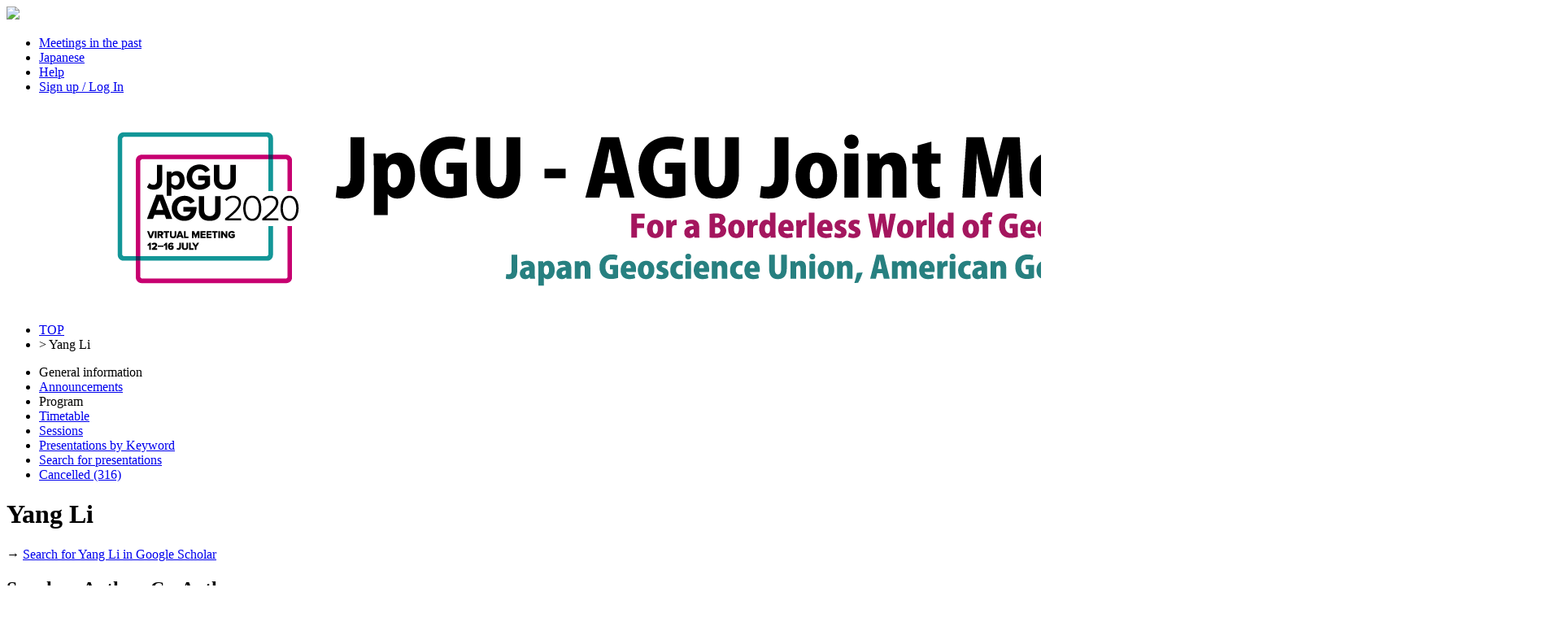

--- FILE ---
content_type: text/html;charset=UTF-8
request_url: https://confit.atlas.jp/guide/event/jpgu2020/author/501276;jsessionid=E2F8D9FCB9E9D8F23F6196D2AE097D22?eventCode=jpgu2020&subjectCode=SCG67-P04&programUserCode=501276
body_size: 4040
content:
<!DOCTYPE html>
<html>
<head>
<meta charset="UTF-8">
<meta name="description" content="JpGU-AGU Joint Meeting 2020,Schedule">
<meta name="keywords" content="JpGU-AGU Joint Meeting 2020,Schedule">
<meta name="robots" content="index,follow">
<meta property="og:title" content="JpGU-AGU Joint Meeting 2020/Schedule">
<meta property="og:type" content="article">
<meta property="og:url" content  ="https://confit.atlas.jp/guide/event/jpgu2020/author/501276;jsessionid=E2F8D9FCB9E9D8F23F6196D2AE097D22">
<meta property="og:image" content="https://store-confit.atlas.jp/jpgu/jpgu2020/og/20200703153045736_en.png">
<meta property="og:site_name" content="JpGU-AGU Joint Meeting 2020/Confit">
<meta property="og:description" content="JpGU-AGU Joint Meeting 2020,Schedule">
<meta property="fb:app_id" content="350459748328777">
<meta name="viewport" content="width=device-width, initial-scale=1.0, minimum-scale=1.0, maximum-scale=1.0, user-scalable=no">
<meta name="twitter:card" content="summary" />
<script>(function(w,d,s,l,i){w[l]=w[l]||[];w[l].push({'gtm.start':
new Date().getTime(),event:'gtm.js'});var f=d.getElementsByTagName(s)[0],
j=d.createElement(s),dl=l!='dataLayer'?'&l='+l:'';j.async=true;j.src=
'https://www.googletagmanager.com/gtm.js?id='+i+dl;f.parentNode.insertBefore(j,f);
})(window,document,'script','dataLayer','GTM-NV79XV7');</script>
<title>JpGU-AGU Joint Meeting 2020/Schedule</title>
<!--[if lt IE 9]>
  <script src="//html5shiv.googlecode.com/svn/trunk/html5.js"></script>
  <script src="//css3-mediaqueries-js.googlecode.com/svn/trunk/css3-mediaqueries.js"></script>
<![endif]-->
<link rel="stylesheet" href="/css/reset.css?20240115">
<link rel="stylesheet" href="/css/font-awesome.min.css?20240115">
<link rel="stylesheet" href="/css/common-style.css?20240115">
<link rel="stylesheet" href="/css/event-style.css?20240115">
<link rel="stylesheet" href="/css/jquery-ui.min.css?20240115">
<link rel="stylesheet" href="/css/additional-style.css?20240115">
<link rel="shortcut icon" href="https://store-confit.atlas.jp/jpgu/organizer-favicon/OFYNWKWwJNcKgp5XVycg.ico">
<link rel="apple-touch-icon" href="https://store-confit.atlas.jp/jpgu/jpgu2020/og/20200703153045736_en.png">
<script src="/js/jquery-1.7.2.min.js?20240115"></script>
<script src="/js/jquery.socialbutton-1.8.1.js?20240115"></script>
<script src="/js/jquery.bottom-1.0.js?20240115"></script>
<script src="/js/jquery.html-replace.js?20240115"></script>
<script src="/js/script.js?20240115"></script>
<script src="/js/jquery-ui.min.js?20240115"></script>

  <link rel="alternate" href="https://confit.atlas.jp/guide/event/jpgu2020/author/501276;jsessionid=E2F8D9FCB9E9D8F23F6196D2AE097D22?eventCode=jpgu2020&subjectCode=SCG67-P04&programUserCode=501276&lang=ja" hreflang="ja" />
  <link rel="alternate" href="https://confit.atlas.jp/guide/event/jpgu2020/author/501276;jsessionid=E2F8D9FCB9E9D8F23F6196D2AE097D22?eventCode=jpgu2020&subjectCode=SCG67-P04&programUserCode=501276&lang=en" hreflang="en" />
  <link rel="alternate" href="https://confit.atlas.jp/guide/event/jpgu2020/author/501276;jsessionid=E2F8D9FCB9E9D8F23F6196D2AE097D22?eventCode=jpgu2020&subjectCode=SCG67-P04&programUserCode=501276" hreflang="x-default" />
  
  <script>
  </script>

<script type="text/javascript">
$(document).ready(function() {
  var currentPath = window.location.pathname;
  $('#menulist li a[href="' + currentPath + '"]').addClass('active');

    var urlLevels = currentPath.split("/");
    var eventPath = "/" + urlLevels[1] + "/" + urlLevels[2] + "/" + urlLevels[3];
    var pageKey = urlLevels[4];
    var listKeys = ['sessions', 'date', 'category'];
    var individualKeys = ['withdrawlist', 'entries', 'sessionbookmarks', 'tables', 'list', 'bookmarks', 'mysessions', 'myprofile', 'personal'];

    if ($.inArray(pageKey, listKeys) != -1) {
      $('#menulist li a[href="' + eventPath + '/class"]').addClass('active');
    } else if (pageKey == 'session' || pageKey == 'subject') {
      if (urlLevels[6] == 'advanced') {
        $('#menulist li a[href="' + eventPath + '/advanced"]').addClass('active');
      } else if (urlLevels[6] == 'myprofile') {
        $('#menulist li a[href="' + eventPath + '/' + urlLevels[6] + '"]').addClass('active');
      } else if ($.inArray(urlLevels[6], individualKeys) != -1) {
        $('#menulist li a[href="' + eventPath + '/' + urlLevels[6] + '"]').addClass('active');
      } else if ($.inArray(urlLevels[7], individualKeys) != -1 && urlLevels[7] == 'mysessions') {
        $('#menulist li a[href="' + eventPath + '/mysessions"]').addClass('active');
      } else if ($.inArray(urlLevels[7], individualKeys) != -1 && urlLevels[7] == 'myprofile') {
        $('#menulist li a[href="' + eventPath + '/myprofile"]').addClass('active');
      } else {
        $('#menulist li a[href="' + eventPath + '/class"]').addClass('active');
      }
    } else if (pageKey == 'entries' || pageKey == 'sessionbookmarks' || pageKey == 'mysessions') {
        $('#menulist li a[href="' + eventPath + '/' + pageKey + '"]').addClass('active');
    } else if (pageKey == 'exhibitorslist' || pageKey == 'exhibitorbookmarks') {
        $('#menulist li a[href="' + eventPath + '/' + pageKey + '/en"]').addClass('active');
    } else if (pageKey == 'exhisearch') {
        $('#menulist li a[href="' + eventPath + '/' + pageKey + '"]').addClass('active');
    } else if (pageKey == 'exhibitor') {
      if (urlLevels[5] == 'mybooth' || urlLevels[6] == 'mybooth') {
        $('#menulist li a[href="' + eventPath + '/exhibitor/mybooth"]').addClass('active');
      }
      if (urlLevels[6] == 'list') {
        $('#menulist li a[href="' + eventPath + '/exhibitorslist/en"]').addClass('active');
      } else if (urlLevels[6] == 'bookmarks') {
        $('#menulist li a[href="' + eventPath + '/exhibitorbookmarks/en"]').addClass('active');
      } else if (urlLevels[6] == 'search') {
        $('#menulist li a[href="' + eventPath + '/exhisearch"]').addClass('active');
      }
    } else if (pageKey == 'programpage') {
      $('#menulist li a[href="' + eventPath + '/programpage"]').addClass('active');
    }

    setBadgeCount('jpgu2020');

  InitScrollMenu();


  $( "#sidefree" ).autocomplete({
    source: function(request, response) {
      var postdata = {inputValue : request.term, scrLocale : "en" };
      $.ajax({
        type : 'POST',
        url: "/guide/api/es/suggest/jpgu2020/subject/free" ,
        data: postdata,
        dataType: "json",
        success: function(json) {
          var state = json.state;
          if (state == "OK") {
            response(json.suggest)
          }
        }
      });
	},
	minLength: 0,
  appendTo: "#apend-sidefree",
  position: { my : "left top", at: "left top" }
  });

});
</script>
</head>
<body>
<noscript><iframe src="https://www.googletagmanager.com/ns.html?id=GTM-NV79XV7"
height="0" width="0" style="display:none;visibility:hidden"></iframe></noscript>
  <header>
    <div class="gbheader clear ">
  <nav>
    <img class="gbhd-sysicon" src="/img/confiticon.png"/>
    <span id="mobilemenu" class="gbhd-menu"><i class="rp-menu"></i></span>

    <ul class="gbhd-ul clear">
          <li>
        <a class="gbhd-lnk" target="_blank" href="/guide/organizer/jpgu/events">
          <i class="rp-archive"></i>
          <span class="gbhd-label">Meetings in the past</span>
        </a>
      </li>
        <li>
        <a class="gbhd-lnk" href="/guide/changeLocale?strLocale=ja&amp;redirectUrl=/event/jpgu2020/author/501276?eventCode%3Djpgu2020%26subjectCode%3DSCG67-P04%26programUserCode%3D501276">
          <i class="rp-lang"></i>
          <span class="gbhd-label">Japanese</span>
        </a>
      </li>
          <li>
        <a class="gbhd-lnk" target="_blank" href="/guide/event/jpgu2020/help">
          <i class="rp-help"></i>
          <span class="gbhd-label">Help</span>
        </a>
      </li>
          <li>
        <a class="gbhd-lnk" href="/guide/signup/jpgu2020">
          <i class="rp-login"></i>
                <span class="gbhd-label">Sign up / Log In</span>
              </a>
      </li>
          </ul>
  </nav>
</div>


  <div class="headerimg">
      <h1 title="JpGU-AGU Joint Meeting 2020">
      <a href="/guide/event/jpgu2020/top">
        <img class="event-img" src="https://store-confit.atlas.jp/jpgu/jpgu2020/header/20200703152422052_en.png" alt="JpGU-AGU Joint Meeting 2020" />
      </a>
    </h1>
    </div>
  </header>
  <div class="container clear">
    <div id="bdcrumbs" class="locatenav">
      <nav class="locatenav-link">
        
  <ul class="clear">
    <li ><a href="/guide/event/jpgu2020/top">TOP</a></li>
    <li>&gt; <a>Yang Li</a></li>
  </ul>

      </nav>
    </div>
    <div class="cont-inr clear">
      <div id="leftpanel" class="pain-left">
  <nav class="verticalmenu">
    <ul id="menulist" class="menu-ul clear">
      <li class="menu-li-head">General information</li>
      <li>
        <a href="/guide/event/jpgu2020/notifications">Announcements
          <span class="notificationBadge"></span>
        </a>
      </li>
  
      <li class="menu-li-head">Program</li>

        <li><a href="/guide/event/jpgu2020/tables">Timetable</a></li>
                              <li><a href="/guide/event/jpgu2020/class">Sessions</a></li>
                        <li><a href="/guide/event/jpgu2020/programpage">Presentations by Keyword</a></li>
          <li><a href="/guide/event/jpgu2020/advanced">Search for presentations</a></li>
        <li><a href="/guide/event/jpgu2020/withdrawlist">Cancelled
        <span class="withdrawBadge">(316)</span></a>
      </li>
          </ul>
  </nav>
</div>


      

<div id="mainpanel" class="pain-center">
  <div class="mainbody">
        <h1 class="mainttl">Yang Li</h1>
    <div class="outsearch">
      <p>
        <i class="ico-newwind"></i>
        <span>
          &#8594;
          <a href="http://scholar.google.co.jp/scholar?as_q=&as_occt=any&as_sauthors=%22Yang Li%22&hl=en" target="_blank">
          Search for Yang Li in Google Scholar
          </a>
        </span>
      </p>
    </div>

    <h2 class="subttl">Speaker, Author, Co-Author</h2>
      <section class="session-box">
              <p class="date-header">
        <span title="Schedule">One-off sessions</span>
      </p>
    
      <ul class="category clear">
                <li title="International">
          [J] Poster</li>
                    <li class="sr-mclas" title="Primary">
          | S (Solid Earth Sciences )</li>
                    <li class="sr-sclas" title="Secondary">| S-CG Complex & General</li>
                </ul>

      <div class="title">
        <h1 title="Title">
          <a href="/guide/event/jpgu2020/session/SCG67_27PO1/detail"> [S-CG67] Crustal fluids and deformation</a>
        </h1>
                 <h2></h2>
      </div>
          <article class="sbject-box">
              <div class="clear">
                    </div>


        <div class="sbjtitle">
          <h1 title="Presentation title.">
            <span class="headicon"></span>
            <a href="/guide/event/jpgu2020/subject/SCG67-P04/detail">[SCG67-P04] Experimental study on the effect of the oscillating confining pressure on permeability of fractured rock</a>
          </h1>
                    <h2></h2>
        </div>


        <div class="sbjcontent">
          <p title="Speaker(Affiliation)" class="personals">
            *<a href="/guide/event/jpgu2020/author/SCG67-P04/501276" class="sr-sbjautr-link em">Yang Li</a><sup>1,3</sup>&#044; <a href="/guide/event/jpgu2020/author/SCG67-P04/035963" class="sr-sbjautr-link">Shogo Kawakita</a><sup>2</sup>&#044; <a href="/guide/event/jpgu2020/author/SCG67-P04/035799" class="sr-sbjautr-link">Daisuke Asahina</a><sup>3</sup>&#044; <a href="/guide/event/jpgu2020/author/SCG67-P04/032733" class="sr-sbjautr-link">Takato Takemura</a><sup>4</sup>
                  <span>(1&#046;Integrated Basic Sciences, Nihon Univ.&#044; 2&#046;Graduate School of Science & Technology, Nihon Univ.&#044; 3&#046;Geological Survey of Japan AIST&#044; 4&#046;Nihon Univ.)</span>
                </p>
        </div>
      </article>
        </section>
    </div>
</div>

      <div id="rightpanel" class="pain-right">
        <aside class="pain-box-login">
    <h1>My menu</h1>
    <p>Log in to make the most of the service, such as My Schedule.</p>
    <a href="/guide/signup/jpgu2020" class="addbutton">Sign up / Log In</a>

              </aside>
        <aside class="pain-box-sarch">
    <h1>Search for presentations</h1>
    <form action="/guide/event/jpgu2020/advanced" method="GET">
      <div class="sform">
        <input class="input-text" type="text" id="sidefree" name="query" placeholder="Title, Speaker, etc." autocomplete="off" required/>
        <div id="apend-sidefree" class="jui-autoc"></div>
        <input type="hidden" name="searchType" value="subject" />
      </div>
      <p class="sbutton"><button class="sarchbutton" type="submit">Search</button></p>
      <p class="adv-link">&raquo; <a href="/guide/event/jpgu2020/advanced">Advanced Search</a></p>
    </form>
  </aside>

    <aside class="pain-box-orglink">
    <a target="_blank" href="/guide/organizer/jpgu/events">
      Meetings in the past
    </a>
  </aside>

  <aside id="ads" class="pain-box-ads">
      <aside class="painbox-bantext">
      <div></div>
  </aside>
  </aside>
</div>    </div>
  </div>
  <footer>
    <div class="ft">
  <div class="clear">
    <p class="ft-copy">Copyright on JpGU-AGU Joint Meeting 2020 site, you agree not to redistribute <a target="_blank" href="http://www.jpgu.org/en/index.html">Japan Geoscience Union</a>.</p>
    <ul class="ft-policy clear">
        <li><a href="https://confit-sfs.atlas.jp/html/terms_en.html" target="_blank">Terms of Service</a></li>
      <li><a href="https://confit-sfs.atlas.jp/html/datapolicy_en.html" target="_blank">Data Use Policy</a></li>
      </ul>
  </div>
      <div class="ft-logo">
    <a class="ft-logo-link" href="https://about-confit.atlas.jp/" target="_blank">
      <img class="ft-logo-img" src="/img/confit.png" alt="Confit">
      <span class="ft-logo-msg">Online System for<br />Academic Conferences</span>
    </a>
    <p><a href="https://www.atlas.jp/" target="_blank">Provided by Atlas</a></p>
  </div>
  </div>  </footer>
  <div id="mdlayer1"></div>
  <div class="userbox1"></div>
<div id="scrtop" class="srctop-link"><a href="#">▲</a></div>
<script src="https://player.vimeo.com/api/player.js?20240115"></script>
<script src="/js/vimeoplayer.js?20240115"></script>
<script src="https://d2wy8f7a9ursnm.cloudfront.net/v7/bugsnag.min.js"></script>
<script src="/js/watch-log.js?20240115"></script>
<input type="hidden" id="user-login-id" value=""/>
<input type="hidden" id="bugsnag-release-stage" value="production"/>
<input type="hidden" id="watch-log-start-msg" value="Watch history has been added."/>
<input type="hidden" id="watch-log-register-msg" value="Watch history has been added."/>
</body>
</html>
